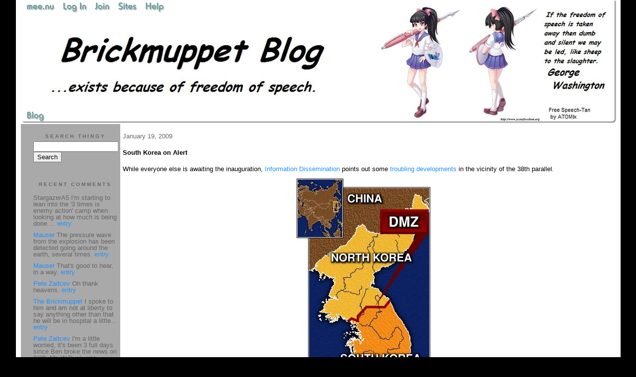

--- FILE ---
content_type: text/html;charset=utf-8
request_url: http://brickmuppet.mee.nu/terrible/archive/2009/1
body_size: 6576
content:
<!DOCTYPE HTML PUBLIC "-//W3C//DTD HTML 4.01 Transitional//EN"
"http://www.w3.org/TR/html4/loose.dtd">

<html><head>

<meta http-equiv="Content-Type" content="text/html; charset=utf-8">
<title>Brickmuppet Blog 2.0</title>

<link rel="stylesheet" href="/css/site.css" type="text/css">

<base href="http://brickmuppet.mee.nu/terrible/" target="_self">


<link rel="alternate" type="application/rss+xml" title="RSS" href="feed/rss">
<link rel="alternate" type="application/atom+xml" title="Atom" href="feed/atom">


<script language="JavaScript" src="https://scripts.mee.nu/util.js" type="text/javascript"></script>
<script language="JavaScript" src="https://scripts.mee.nu/mootools.js" type="text/javascript"></script>

</head>

<body onload="SetPageHeight()">
<div id="main">





































<div id="banner-ad">

<span style="float: left; text-align: left;">
<a href="https://mee.nu/register"><img src="https://mee.nu/images/animad14.gif" border="0" /></a>
</span>

<span style="float: right; text-align: right;">
<a href="http://mee.nu/"><img src="https://mee.nu/style/logo/mee.nu-cadetblue-sm.png" alt="mee.nu" border="0"></a>
</span>

</div>


<div id="banner-system">
<span style="float: left; text-align: left; top: 0px;">

<a href="https://mee.nu/"><img src="https://mee.nu/style/word/cadetblue/mee.nu.png" alt="mee.nu" border="0"></a>

<!--
<a href="http://mu.nu/"><img src="https://mee.nu/style/word/cadetblue/mu.nu.png" alt="mu.nu" border="0"></a>
-->


<a href="/login/"><img src="https://mee.nu/style/word/cadetblue/Log In.png" alt="Log In" border="0"></a>
<a href="https://mee.nu/register/"><img src="https://mee.nu/style/word/cadetblue/Join.png" alt="Join" border="0"></a>


<a href="https://mee.nu/sites/"><img src="https://mee.nu/style/word/cadetblue/Sites.png" alt="Sites" border="0"></a>
<a href="https://mee.nu/help/"><img src="https://mee.nu/style/word/cadetblue/Help.png" alt="Help" border="0"></a>

</span>

<span style="float: right; text-align: right;">



</span>
</div>

<a href="/">
<div id="banner-image">
</div>
</a>

<div id="banner-menu" style="font-size: 15px; overflow: hidden;">

<span style="float: left; text-align: left;">

<a href="/">
<img border="0" src="https://mee.nu/style/word/cadetblue/Blog.png" alt="Blog" />
</a>

<!--
<a href="/forum/">
<img border="0" src="https://mee.nu/style/word/cadetblue/Forum.png" alt="Forum" />
</a>
-->

</span>



</div>

<div id="contents">

<div id="content1"><div class="content">

<h2>January 19, 2009</h2><p />
<a name="aa1027822"></a>

<!-- If you have category icons, you can enable them by uncommenting this code 
<img src="/icons/folder_Terrible!.gif"
         align="left" height="48" width="48"
         border="0" alt="Terrible!" title="Terrible!" />
-->

<div id="a1027822"><b>South Korea on Alert</b><p />
While everyone else is awaiting the<span style="text-decoration: line-through;"></span> inauguration, <a href="http://informationdissemination.blogspot.com/">Information Dissemination</a> points out some <a href="http://informationdissemination.blogspot.com/2009/01/meanwhile-outside-washington-dc.html">troubling developments</a> in the vicinity of the 38th parallel. <br><div style="text-align: center;"><img alt="" src="/images/korea.dmz.map.lg.jpg" align="" border="0"><br></div>In From the Cold has more <a href="http://formerspook.blogspot.com/2009/01/on-alert-along-dmz.html">here</a>.<br><br>&nbsp;The Korea Herald <a href="http://www.koreaherald.co.kr/NEWKHSITE/data/html_dir/2009/01/19/200901190045.asp">reports </a>that there have been Naval engagements...<br><blockquote> Naval ships from the two Koreas have engaged in a number of bloody clashes in the West Sea on North Korean provocation. 
</blockquote><br>&nbsp;...though is unclear if this is referring to recent events. There have been several clashes at sea between the two countries over the last few years. <br><br>Coming as it does during the potential disruption of the Presidential transition this is an even more worrisome development than it would normally be. This is most likely bluster by the Hermit Kingdom, but it certainly bears watching.<br><br>&nbsp;Note that the US and South Korea are still technically at war with the North. The armistice is still in effect but no peace treaty has ever been signed. <br>&nbsp;<br>  


<p class="posted">
Posted by: <a href="http://brickmuppet.mee.nu" rel="nofollow">The Brickmuppet</a> at
<a href="south_korea_on_alert">09:50 PM</a>

| No Comments 
| <a href="south_korea_on_alert">Add Comment</a>
<br />
Post contains 157 words, total size 2 kb.
</p>   
<div id="cc1027822" 

style="display:none">

<p class="posted">
<a href="#" onclick="ShowHide('cc1027822'); return false;">Hide Comments</a>
| <a href="south_korea_on_alert">Add Comment
</a>
</p>   
</div>
</div>
<div class="pager">&lt;&lt; Page 1 of 1 <a href="http://brickmuppet.mee.nu/terrible/archive/2009/1?page=2">&gt;&gt;</a></div>
<div class="pageinfo">18kb generated in CPU 0.0153, elapsed 0.0859 seconds.<br/>
 66 queries taking 0.0778 seconds, 179 records returned.<br/>
Powered by Minx 1.1.6c-pink.</div>

</div></div>

<div id="sidebar1"><div class="sidebar">

<div class="applet">

<div class="applet-header">
<h2>Search Thingy</h2>
</div>

<div class="applet-content">
<form method="post" action="http://brickmuppet.mee.nu/">
<input type="hidden" name="form" value="form.search" />
<input type="hidden" name="site" value="[site.id]" />
<input name="search" size="20">
<br/>
<input value="Search" type="submit">
</form>
<br/>
</div>

<div class="applet-footer">
</div>

</div>
<div class="applet">

<div class="applet-header">
<h2>Recent Comments</h2>
</div>

<div class="applet-content">
<ul>

<li>StargazerA5
I'm starting to lean into the '3 times is enemy action' camp when looking at how much is being done ... <a href="im_gonna_have_to_post_this_now...">entry</a></li>

<li><a href="http://mauser.mee.nu/" rel="nofollow">Mauser</a>
The pressure wave from the explosion has been detected going around the earth, several times. <a href="meanwhile_in_over_and_hundreds_of_miles_around_tonga">entry</a></li>

<li><a href="http://mauser.mee.nu/" rel="nofollow">Mauser</a>
That's good to hear, in a way. <a href="wonderduck_in_hospital">entry</a></li>

<li><a href="http://zaitcev.mee.nu/" rel="nofollow">Pete Zaitcev</a>
Oh thank heavens. <a href="wonderduck_in_hospital">entry</a></li>

<li><a href="http://brickmuppet.mee.nu" rel="nofollow">The Brickmuppet</a>
I spoke to him and am not at liberty to say anything other than that he will be in hospital a little... <a href="wonderduck_in_hospital">entry</a></li>

<li><a href="http://zaitcev.mee.nu/" rel="nofollow">Pete Zaitcev</a>
I'm a little worried, it's been 3 full days since Ben broke the news on 2/28. Mr. W.Duck was suppose... <a href="wonderduck_in_hospital">entry</a></li>

<li>cxt217
I think we might have reached the tipping point, not because of the riots, but because of the purges... <a href="on_the_importance_of_not_becoming_the_monsters_one_is_fighting">entry</a></li>

<li>Suburbanbanshee
Drawing falling leaves
Wishing humans did not fall
And fires only warmed <a href="and_another">entry</a></li>

<li><a href="http://zaitcev.mee.nu/" rel="nofollow">Pete Zaitcev</a>
The damage does not look severe enough to warrant a replacement of the bridge (perhaps unfortunately... <a href="rain">entry</a></li>

<li><a href="http://www.bridgebunnies.com" rel="nofollow">Ubu</a>
Except for the I-10 bridge getting taken out, it's barely Harvey Jr. in Houston.   The area of 40" r... <a href="rain">entry</a></li>
 
</ul>
</div>

<div class="applet-footer">
</div>

</div>
<div class="applet">

<div class="applet-header">
<h2>Categories</h2>
</div>

<div class="applet-content">
<ul>

<li><a href="/ageekstrollsthroughjapan.">A Geek Strolls Through Japan. </a> (95)</li>

<li><a href="/actuallyitisrocketscience.">Actually, it IS rocket science...</a> (113)</li>

<li><a href="/adventuresinscience">Adventures in Science</a> (223)</li>

<li><a href="/alternateenergy">Alternate Energy</a> (21)</li>

<li><a href="/beprepared">Be Prepared</a> (17)</li>

<li><a href="/bitterlonelygeekrants">Bitter Lonely Geek Rants</a> (8)</li>

<li><a href="/blogmatters">Blogmatters</a> (175)</li>

<li><a href="/brickmuppetbanality">Brickmuppet Banality</a> (340)</li>

<li><a href="/catastrophy">Catasptrophe </a> (99)</li>

<li><a href="/civilwarscoldwarmandhot">Civil Wars: Cold, Warm, and Hot</a> (13)</li>

<li><a href="/eww">Eww...</a> (51)</li>

<li><a href="/fanboyrecidivism">Fanboy Recidivism</a> (769)</li>

<li><a href="/futurism">Futurism</a> (18)</li>

<li><a href="/category">Hmmmmm...</a> (57)</li>

<li><a href="/honor">Honor</a> (49)</li>

<li><a href="/humanrights">Human Rights</a> (78)</li>

<li><a href="/idiocy">Idiocy</a> (403)</li>

<li><a href="/keeewel">Keeewel</a> (28)</li>

<li><a href="/linkyluv">Linky Luv</a> (161)</li>

<li><a href="/maritimematters">Maritime Matters</a> (43)</li>

<li><a href="/obituaries">Obituaries</a> (70)</li>

<li><a href="/parsonswannabees">Parsons Wannabees</a> (9)</li>

<li><a href="/politics">Politics</a> (351)</li>

<li><a href="/strategytacticsweaponsandkit">Strategy, Tactics, Weapons and Kit</a> (126)</li>

<li><a href="/talentedpeopleswork">Talented Peoples Work</a> (13)</li>

<li><a href="/terrible">Terrible!</a> (39)</li>

<li><a href="/thislongwar">This Long War</a> (93)</li>

<li><a href="/weaponsnkit">Weapons n' Kit</a> (53)</li>

<li><a href="/weird">Weird</a> (41)</li>

</ul>
</div>

<div class="applet-footer">
</div>

</div>
<div class="applet">

<div class="applet-header">
<h2>Archives</h2>
</div>

<div class="applet-content">
<ul>

<li><a href="/terrible/archive/2025/5">May 2025</a> (1)</li>

<li><a href="/terrible/archive/2022/6">June 2022</a> (1)</li>

<li><a href="/terrible/archive/2022/1">January 2022</a> (1)</li>

<li><a href="/terrible/archive/2021/3">March 2021</a> (1)</li>

<li><a href="/terrible/archive/2021/1">January 2021</a> (1)</li>

<li><a href="/terrible/archive/2020/10">October 2020</a> (1)</li>

<li><a href="/terrible/archive/2019/10">October 2019</a> (1)</li>

<li><a href="/terrible/archive/2019/9">September 2019</a> (3)</li>

<li><a href="/terrible/archive/2019/8">August 2019</a> (2)</li>

<li><a href="/terrible/archive/2019/3">March 2019</a> (1)</li>

<li><a href="/terrible/archive/2016/10">October 2016</a> (1)</li>

<li><a href="/terrible/archive/2016/5">May 2016</a> (1)</li>

<li><a href="/terrible/archive/2014/10">October 2014</a> (1)</li>

<li><a href="/terrible/archive/2013/2">February 2013</a> (1)</li>

<li><a href="/terrible/archive/2012/11">November 2012</a> (1)</li>

<li><a href="/terrible/archive/2011/11">November 2011</a> (1)</li>

<li><a href="/terrible/archive/2011/8">August 2011</a> (1)</li>

<li><a href="/terrible/archive/2011/7">July 2011</a> (1)</li>

<li><a href="/terrible/archive/2009/5">May 2009</a> (1)</li>

<li><a href="/terrible/archive/2009/1">January 2009</a> (1)</li>

<li><a href="/terrible/archive/2008/9">September 2008</a> (2)</li>

<li><a href="/terrible/archive/2008/8">August 2008</a> (1)</li>

<li><a href="/terrible/archive/2008/7">July 2008</a> (1)</li>

<li><a href="/terrible/archive/2008/6">June 2008</a> (3)</li>

<li><a href="/terrible/archive/2008/2">February 2008</a> (1)</li>

<li><a href="/terrible/archive/2008/1">January 2008</a> (2)</li>

<li><a href="/terrible/archive/2007/12">December 2007</a> (1)</li>

<li><a href="/terrible/archive/2007/10">October 2007</a> (2)</li>

<li><a href="/terrible/archive/2007/8">August 2007</a> (1)</li>

<li><a href="/terrible/archive/2007/7">July 2007</a> (1)</li>

<li><a href="/terrible/archive/2007/6">June 2007</a> (1)</li>

</ul>
</div>

<div class="applet-footer">
</div>

</div>

<!-- Edit the following line to create your own blogroll entries. -->
<a href="http://www.hobbyspace.com/nucleus/index.php">Hobby Space</a>  News of the commercial space industry <br />
<a href="http://riofriospacetime.blogspot.com/">A Babe In The Universe</a> Rather Eclectic Cosmology<br />
<a href="http://www.astronautix.com/">Encyclopedia Astronautica</a> Superb spacecraft resource<br />
<a href="http://up-ship.com/blog/"> The Unwanted Blog <a/> Scott Lowther blogs about forgotten aerospace projects and sells amazingly informative articles on the same. Also, there are cats. <br/>
<a href="http://transterrestrial.com/">Transterrestrial Musings</a> Commentary on Infinity...and beyond!<br />
<a href="http://www.colonyworlds.com/">Colony Worlds</a>Space colonization news! <br />
<a href="http://www.alternative-energy-news.info/">The Alternate Energy Blog</a> It's a blog about alternate energy (DUH!)<br />
<a href="http://nextbigfuture.com/">Next Big Future</a> Brian Wang: Tracking our progress to the FUTURE.<br/>
<a href="http://nucleargreen.blogspot.com/"> Nuclear Green</a> Charles Barton, who seems to be either a cool curmudgeon, or a rational hippy, talks about energy policy and the terrible environmental consequences of not going nuclear<br/>
<a href="http://thoriumenergy.blogspot.com/">Energy From Thorium</a> Focuses on the merits of thorium cycle nuclear reactors<br />
<a href="http://wizbangblog.com/">WizBang</a> Current events commentary...with a wiz and a bang<br />
<a href="http://gatesofvienna.blogspot.com/"> The Gates of Vienna</a> Tenaciously studying a very old war <br />
<a href="http://theanchoressonline.com/">The Anchoress</a> insightful blogging, presumably from the catacombs<br/>
<a href="http://www.murdoconline.net/">Murdoc Online</a>"Howling Mad Murdoc" has a millblog...golly!<br />
<a href="http://eaglespeak.blogspot.com/">Eaglespeak</a>Maritime security matters<br />
<a href="http://cdrsalamander.blogspot.com/"> Commander Salamander</a> Fullbore blackshoe blogging!<br/>
<a href="http://pajamasmedia.com/richardfernandez//"> Belmont Club</a> Richard Fernandez blogs on current events<br />
<a href="http://baldilocks-talking.blogspot.ru/">Baldilocks</a>Understated and interesting blog on current events<br />
<a href="http://www.thedissidentfrogman.com/dacha/index.html">The Dissident Frogman</a> French bi-lingual current events blog<br />
<a href="http://themoderatevoice.com/">The "Moderate" Voice</a>I don't think that word means what they think it does....but this lefty blog is a worthy read nonetheless.<br />
<a href="http://www.yourish.com/">Meryl Yourish</a> News, Jews and Meryls' Views<br />
<a href="http://classicalvalues.com/">Classical Values</a> Eric Scheie blogs about the culture war and its incompatibility with our republic. <br />
<a href="http://www.jerrypournelle.com/">Jerry Pournell: Chaos Manor</a>One of Science fictions greats blogs on futurism, current events, technology and wisdom<br />
<a href="http://www.adistantsoil.com">A Distant Soil</a> The website of Colleen Dorans' superb fantasy comic, includes a blog focused on the comic industry, creator issues and human rights. <br /> <a href="http://www.scifiwright.com/"> John C. Wright<br/> </a> The Sci-Fi/ Fantasy writer muses on a wide range of topics.<br/>
<a href="http://www.comicscreatorsguild.co.uk/nowreadthis/">Now Read This!</a> The founder of the UK Comics Creators Guild blogs on comics past and present.<br /> <a href="http://egyptoid.blogspot.com/">The Rambling Rebuilder</a> Charity, relief work, roleplaying games<br />
<a href="http://punchyninja.livejournal.com/">Rats Nest</a>The Art and rantings of Vince Riley<br />
<a href="http://www.thefifthbranch.com/gorilladaze/">Gorilla Daze</a> Allan Harvey, UK based cartoonist and comics historian has a comicophillic blog!<br />
<a href="http://pulpjunkie.livejournal.com/">Pulpjunkie</a> Tim Driscoll reviews old movies, silents and talkies, classics and clunkers.<br />
<a href="http://suburbanbanshee.wordpress.com/">Suburban Banshee</a> Just like a suburban Leprechaun....but taller, more dangerous and a certified genius.<br />
<a href="http://satharn.livejournal.com/">Satharn's Musings Through Time</a>The Crazy Catlady of The Barony of Tir Ysgithr<br />
<a href="http://ani-nouto.animeblogger.net/"> ã‚¢ãƒ‹ãƒ»ãƒŽãƒ¼ãƒˆ(Ani-Nouto)</a> Thoughtful, curmudgeonly, otakuism that pulls no punches and suffers no fools.<br/>
<a href="http://chizumatic.mee.nu/"> Chizumatic</a> Stephen Den  Beste analyzes anime...with a microscope, a slide rule and a tricorder.  <br />
<a href="http://wonderduck.mu.nu/">Wonderduck</a> Anime, Formula One Racing, Sad Girls in Snow...Duck Triumphalism<br />
<a href="http://www.beta-waffle.com/blog/"> Beta Waffle</a> What will likely be the most thoroughly tested waffle evah!<br/>
<a href="http://shuffly.net/zoop/"> Zoopraxiscope Too</a> In this thrilling sequel to Zoopraxiscope, Don, Middle American Man of Mystery, keeps tabs on anime, orchids, and absurdities.<br />
<a href="http://bridgebunnies.com/">Mahou Meido Meganekko</a>Ubu blogs on Anime, computer games and other non-vital interests <br />
<a href="http://www.shamusyoung.com/twentysidedtale/">Twentysided</a> More geekery than you can shake a stick at<br />
<a href="http://mauser.mee.nu/"> Shoplifting in the Marketplace of Ideas </a> Sounds like Plaigarism...but isn't <br/>
<a href="https://ai.mee.nu/">Ambient Irony</a>All Meenuvians Praise the lathe of the maker! Hail Pixy!! <br />














<div class="applet">

<div class="applet-header">
<h2>Monthly Traffic</h2>
</div>

<div class="applet-content">

<ul>
<li>Pages: 2109783</li>
<li>Files: 63985</li>
<li>Bytes: 110.0G</li>
<li>CPU Time: 687:08</li>
<li>Queries: 61245165</li>
</ul>

</div>

<div class="applet-header">
<h2>Content</h2>
</div>

<div class="applet-content">
<ul>

<li>Posts: 5344</li>

<li>Comments: 9612</li>

</ul>
</div>

<div class="applet-footer">
</div>

</div>
<div class="applet">

<div class="applet-header">
<h2>Feeds</h2>
</div>

<div class="applet-content">
<br/>
<center>
<a href="/feed/rss"><img src="https://mee.nu/style/rss20.gif" alt="RSS 2.0" border="0" /></a>
<a href="/feed/atom"><img src="https://mee.nu/style/atom10.gif" alt="Atom 1.0" border="0" /></a>
</center>
<br/>
</div>

<div class="applet-footer">
</div>

</div>

</div></div>

</div>

<div style="clear: both;">&nbsp;</div>

</div>

</body>

<link rel="stylesheet" href="https://scripts.mee.nu/slimbox/css/slimbox.css" type="text/css" media="screen" />
<script type="text/javascript" src="https://scripts.mee.nu/slimbox/js/slimbox.js"></script>

</html>